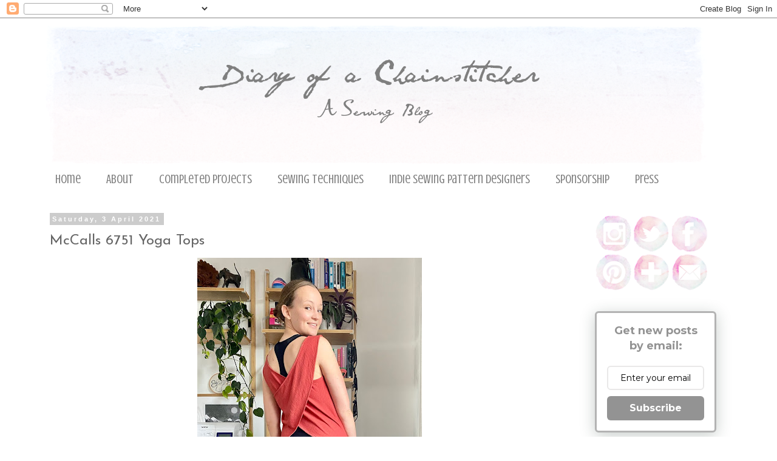

--- FILE ---
content_type: text/html; charset=UTF-8
request_url: https://chainstitcher.blogspot.com/2021/04/mccalls-6751-yoga-tops.html
body_size: 21316
content:
<!DOCTYPE html>
<html class='v2' dir='ltr' xmlns='http://www.w3.org/1999/xhtml' xmlns:b='http://www.google.com/2005/gml/b' xmlns:data='http://www.google.com/2005/gml/data' xmlns:expr='http://www.google.com/2005/gml/expr'>
<head>
<link href='https://www.blogger.com/static/v1/widgets/335934321-css_bundle_v2.css' rel='stylesheet' type='text/css'/>
<meta content='width=1100' name='viewport'/>
<meta content='text/html; charset=UTF-8' http-equiv='Content-Type'/>
<meta content='blogger' name='generator'/>
<link href='https://chainstitcher.blogspot.com/favicon.ico' rel='icon' type='image/x-icon'/>
<link href='http://chainstitcher.blogspot.com/2021/04/mccalls-6751-yoga-tops.html' rel='canonical'/>
<link rel="alternate" type="application/atom+xml" title="Diary of a Chain Stitcher  - Atom" href="https://chainstitcher.blogspot.com/feeds/posts/default" />
<link rel="alternate" type="application/rss+xml" title="Diary of a Chain Stitcher  - RSS" href="https://chainstitcher.blogspot.com/feeds/posts/default?alt=rss" />
<link rel="service.post" type="application/atom+xml" title="Diary of a Chain Stitcher  - Atom" href="https://www.blogger.com/feeds/8566831796183567008/posts/default" />

<link rel="alternate" type="application/atom+xml" title="Diary of a Chain Stitcher  - Atom" href="https://chainstitcher.blogspot.com/feeds/585281543495341360/comments/default" />
<!--Can't find substitution for tag [blog.ieCssRetrofitLinks]-->
<link href='https://blogger.googleusercontent.com/img/b/R29vZ2xl/AVvXsEjUzQu5qbL7sZBD29iW3go8Jsd_jjRHvO-WOj6ul27Uh8U4BNnzEsqdDAQ4QcZoWaKBJZuXuAkmtJkyBvp9RcO0kUjHCHDLBKX3rfe7XVB9yJx2ycMNUjxc48lp50XPQ7B2rUWLz0zGvUE/w370-h640/McCalls+Yoga+Tops+Main.JPG' rel='image_src'/>
<meta content='http://chainstitcher.blogspot.com/2021/04/mccalls-6751-yoga-tops.html' property='og:url'/>
<meta content='McCalls 6751 Yoga Tops' property='og:title'/>
<meta content='These two garments are a result of the rummaging through my fabric and pattern stash I did back in January. I&#39;ve had this pattern for absolu...' property='og:description'/>
<meta content='https://blogger.googleusercontent.com/img/b/R29vZ2xl/AVvXsEjUzQu5qbL7sZBD29iW3go8Jsd_jjRHvO-WOj6ul27Uh8U4BNnzEsqdDAQ4QcZoWaKBJZuXuAkmtJkyBvp9RcO0kUjHCHDLBKX3rfe7XVB9yJx2ycMNUjxc48lp50XPQ7B2rUWLz0zGvUE/w1200-h630-p-k-no-nu/McCalls+Yoga+Tops+Main.JPG' property='og:image'/>
<title>Diary of a Chain Stitcher : McCalls 6751 Yoga Tops</title>
<style type='text/css'>@font-face{font-family:'Crushed';font-style:normal;font-weight:400;font-display:swap;src:url(//fonts.gstatic.com/s/crushed/v32/U9Mc6dym6WXImTlFf1AVuaixPzHIug.woff2)format('woff2');unicode-range:U+0100-02BA,U+02BD-02C5,U+02C7-02CC,U+02CE-02D7,U+02DD-02FF,U+0304,U+0308,U+0329,U+1D00-1DBF,U+1E00-1E9F,U+1EF2-1EFF,U+2020,U+20A0-20AB,U+20AD-20C0,U+2113,U+2C60-2C7F,U+A720-A7FF;}@font-face{font-family:'Crushed';font-style:normal;font-weight:400;font-display:swap;src:url(//fonts.gstatic.com/s/crushed/v32/U9Mc6dym6WXImTlFf14VuaixPzE.woff2)format('woff2');unicode-range:U+0000-00FF,U+0131,U+0152-0153,U+02BB-02BC,U+02C6,U+02DA,U+02DC,U+0304,U+0308,U+0329,U+2000-206F,U+20AC,U+2122,U+2191,U+2193,U+2212,U+2215,U+FEFF,U+FFFD;}@font-face{font-family:'Homemade Apple';font-style:normal;font-weight:400;font-display:swap;src:url(//fonts.gstatic.com/s/homemadeapple/v24/Qw3EZQFXECDrI2q789EKQZJob0x6XHgOiJM6.woff2)format('woff2');unicode-range:U+0000-00FF,U+0131,U+0152-0153,U+02BB-02BC,U+02C6,U+02DA,U+02DC,U+0304,U+0308,U+0329,U+2000-206F,U+20AC,U+2122,U+2191,U+2193,U+2212,U+2215,U+FEFF,U+FFFD;}@font-face{font-family:'Josefin Sans';font-style:normal;font-weight:400;font-display:swap;src:url(//fonts.gstatic.com/s/josefinsans/v34/Qw3PZQNVED7rKGKxtqIqX5E-AVSJrOCfjY46_DjQbMlhLybpUVzEEaq2.woff2)format('woff2');unicode-range:U+0102-0103,U+0110-0111,U+0128-0129,U+0168-0169,U+01A0-01A1,U+01AF-01B0,U+0300-0301,U+0303-0304,U+0308-0309,U+0323,U+0329,U+1EA0-1EF9,U+20AB;}@font-face{font-family:'Josefin Sans';font-style:normal;font-weight:400;font-display:swap;src:url(//fonts.gstatic.com/s/josefinsans/v34/Qw3PZQNVED7rKGKxtqIqX5E-AVSJrOCfjY46_DjQbMhhLybpUVzEEaq2.woff2)format('woff2');unicode-range:U+0100-02BA,U+02BD-02C5,U+02C7-02CC,U+02CE-02D7,U+02DD-02FF,U+0304,U+0308,U+0329,U+1D00-1DBF,U+1E00-1E9F,U+1EF2-1EFF,U+2020,U+20A0-20AB,U+20AD-20C0,U+2113,U+2C60-2C7F,U+A720-A7FF;}@font-face{font-family:'Josefin Sans';font-style:normal;font-weight:400;font-display:swap;src:url(//fonts.gstatic.com/s/josefinsans/v34/Qw3PZQNVED7rKGKxtqIqX5E-AVSJrOCfjY46_DjQbMZhLybpUVzEEQ.woff2)format('woff2');unicode-range:U+0000-00FF,U+0131,U+0152-0153,U+02BB-02BC,U+02C6,U+02DA,U+02DC,U+0304,U+0308,U+0329,U+2000-206F,U+20AC,U+2122,U+2191,U+2193,U+2212,U+2215,U+FEFF,U+FFFD;}@font-face{font-family:'Molengo';font-style:normal;font-weight:400;font-display:swap;src:url(//fonts.gstatic.com/s/molengo/v17/I_uuMpWeuBzZNBtQXb1akwKso5f4bA.woff2)format('woff2');unicode-range:U+0100-02BA,U+02BD-02C5,U+02C7-02CC,U+02CE-02D7,U+02DD-02FF,U+0304,U+0308,U+0329,U+1D00-1DBF,U+1E00-1E9F,U+1EF2-1EFF,U+2020,U+20A0-20AB,U+20AD-20C0,U+2113,U+2C60-2C7F,U+A720-A7FF;}@font-face{font-family:'Molengo';font-style:normal;font-weight:400;font-display:swap;src:url(//fonts.gstatic.com/s/molengo/v17/I_uuMpWeuBzZNBtQXbNakwKso5c.woff2)format('woff2');unicode-range:U+0000-00FF,U+0131,U+0152-0153,U+02BB-02BC,U+02C6,U+02DA,U+02DC,U+0304,U+0308,U+0329,U+2000-206F,U+20AC,U+2122,U+2191,U+2193,U+2212,U+2215,U+FEFF,U+FFFD;}</style>
<style id='page-skin-1' type='text/css'><!--
/*
-----------------------------------------------
Blogger Template Style
Name:     Simple
Designer: Blogger
URL:      www.blogger.com
----------------------------------------------- */
/* Content
----------------------------------------------- */
body {
font: normal normal 12px 'Trebuchet MS', Trebuchet, Verdana, sans-serif;
color: #666666;
background: #ffffff none repeat scroll top left;
padding: 0 0 0 0;
}
html body .region-inner {
min-width: 0;
max-width: 100%;
width: auto;
}
h2 {
font-size: 22px;
}
a:link {
text-decoration:none;
color: #7358c3;
}
a:visited {
text-decoration:none;
color: #7358c3;
}
a:hover {
text-decoration:underline;
color: #7358c3;
}
.body-fauxcolumn-outer .fauxcolumn-inner {
background: transparent none repeat scroll top left;
_background-image: none;
}
.body-fauxcolumn-outer .cap-top {
position: absolute;
z-index: 1;
height: 400px;
width: 100%;
}
.body-fauxcolumn-outer .cap-top .cap-left {
width: 100%;
background: transparent none repeat-x scroll top left;
_background-image: none;
}
.content-outer {
-moz-box-shadow: 0 0 0 rgba(0, 0, 0, .15);
-webkit-box-shadow: 0 0 0 rgba(0, 0, 0, .15);
-goog-ms-box-shadow: 0 0 0 #333333;
box-shadow: 0 0 0 rgba(0, 0, 0, .15);
margin-bottom: 1px;
}
.content-inner {
padding: 10px 40px;
}
.content-inner {
background-color: #ffffff;
}
/* Header
----------------------------------------------- */
.header-outer {
background: transparent none repeat-x scroll 0 -400px;
_background-image: none;
}
.Header h1 {
font: normal bold 40px Homemade Apple;
color: #000000;
text-shadow: 0 0 0 rgba(0, 0, 0, .2);
}
.Header h1 a {
color: #000000;
}
.Header .description {
font-size: 18px;
color: #000000;
}
.header-inner .Header .titlewrapper {
padding: 22px 0;
}
.header-inner .Header .descriptionwrapper {
padding: 0 0;
}
/* Tabs
----------------------------------------------- */
.tabs-inner .section:first-child {
border-top: 0 solid transparent;
}
.tabs-inner .section:first-child ul {
margin-top: -1px;
border-top: 1px solid transparent;
border-left: 1px solid transparent;
border-right: 1px solid transparent;
}
.tabs-inner .widget ul {
background: transparent none repeat-x scroll 0 -800px;
_background-image: none;
border-bottom: 1px solid transparent;
margin-top: 0;
margin-left: -30px;
margin-right: -30px;
}
.tabs-inner .widget li a {
display: inline-block;
padding: .6em 1em;
font: normal normal 20px Crushed;
color: #7f7f7f;
border-left: 1px solid #ffffff;
border-right: 1px solid transparent;
}
.tabs-inner .widget li:first-child a {
border-left: none;
}
.tabs-inner .widget li.selected a, .tabs-inner .widget li a:hover {
color: #7358c3;
background-color: transparent;
text-decoration: none;
}
/* Columns
----------------------------------------------- */
.main-outer {
border-top: 0 solid transparent;
}
.fauxcolumn-left-outer .fauxcolumn-inner {
border-right: 1px solid transparent;
}
.fauxcolumn-right-outer .fauxcolumn-inner {
border-left: 1px solid transparent;
}
/* Headings
----------------------------------------------- */
div.widget > h2,
div.widget h2.title {
margin: 0 0 1em 0;
font: normal normal 12px Molengo;
color: #666666;
}
/* Widgets
----------------------------------------------- */
.widget .zippy {
color: #8e7cc3;
text-shadow: 2px 2px 1px rgba(0, 0, 0, .1);
}
.widget .popular-posts ul {
list-style: none;
}
/* Posts
----------------------------------------------- */
h2.date-header {
font: normal bold 11px Arial, Tahoma, Helvetica, FreeSans, sans-serif;
}
.date-header span {
background-color: #cccccc;
color: #ffffff;
padding: 0.4em;
letter-spacing: 3px;
margin: inherit;
}
.main-inner {
padding-top: 35px;
padding-bottom: 65px;
}
.main-inner .column-center-inner {
padding: 0 0;
}
.main-inner .column-center-inner .section {
margin: 0 1em;
}
.post {
margin: 0 0 45px 0;
}
h3.post-title, .comments h4 {
font: normal normal 24px Josefin Sans;
margin: .75em 0 0;
}
.post-body {
font-size: 110%;
line-height: 1.4;
position: relative;
}
.post-body img, .post-body .tr-caption-container, .Profile img, .Image img,
.BlogList .item-thumbnail img {
padding: 2px;
background: transparent;
border: 1px solid transparent;
-moz-box-shadow: 1px 1px 5px rgba(0, 0, 0, .1);
-webkit-box-shadow: 1px 1px 5px rgba(0, 0, 0, .1);
box-shadow: 1px 1px 5px rgba(0, 0, 0, .1);
}
.post-body img, .post-body .tr-caption-container {
padding: 5px;
}
.post-body .tr-caption-container {
color: #666666;
}
.post-body .tr-caption-container img {
padding: 0;
background: transparent;
border: none;
-moz-box-shadow: 0 0 0 rgba(0, 0, 0, .1);
-webkit-box-shadow: 0 0 0 rgba(0, 0, 0, .1);
box-shadow: 0 0 0 rgba(0, 0, 0, .1);
}
.post-header {
margin: 0 0 1.5em;
line-height: 1.6;
font-size: 90%;
}
.post-footer {
margin: 20px -2px 0;
padding: 5px 10px;
color: #666666;
background-color: #eeeeee;
border-bottom: 1px solid #eeeeee;
line-height: 1.6;
font-size: 90%;
}
#comments .comment-author {
padding-top: 1.5em;
border-top: 1px solid transparent;
background-position: 0 1.5em;
}
#comments .comment-author:first-child {
padding-top: 0;
border-top: none;
}
.avatar-image-container {
margin: .2em 0 0;
}
#comments .avatar-image-container img {
border: 1px solid transparent;
}
/* Comments
----------------------------------------------- */
.comments .comments-content .icon.blog-author {
background-repeat: no-repeat;
background-image: url([data-uri]);
}
.comments .comments-content .loadmore a {
border-top: 1px solid #8e7cc3;
border-bottom: 1px solid #8e7cc3;
}
.comments .comment-thread.inline-thread {
background-color: #eeeeee;
}
.comments .continue {
border-top: 2px solid #8e7cc3;
}
/* Accents
---------------------------------------------- */
.section-columns td.columns-cell {
border-left: 1px solid transparent;
}
.blog-pager {
background: transparent url(//www.blogblog.com/1kt/simple/paging_dot.png) repeat-x scroll top center;
}
.blog-pager-older-link, .home-link,
.blog-pager-newer-link {
background-color: #ffffff;
padding: 5px;
}
.footer-outer {
border-top: 1px dashed #bbbbbb;
}
/* Mobile
----------------------------------------------- */
body.mobile  {
background-size: auto;
}
.mobile .body-fauxcolumn-outer {
background: transparent none repeat scroll top left;
}
.mobile .body-fauxcolumn-outer .cap-top {
background-size: 100% auto;
}
.mobile .content-outer {
-webkit-box-shadow: 0 0 3px rgba(0, 0, 0, .15);
box-shadow: 0 0 3px rgba(0, 0, 0, .15);
}
.mobile .tabs-inner .widget ul {
margin-left: 0;
margin-right: 0;
}
.mobile .post {
margin: 0;
}
.mobile .main-inner .column-center-inner .section {
margin: 0;
}
.mobile .date-header span {
padding: 0.1em 10px;
margin: 0 -10px;
}
.mobile h3.post-title {
margin: 0;
}
.mobile .blog-pager {
background: transparent none no-repeat scroll top center;
}
.mobile .footer-outer {
border-top: none;
}
.mobile .main-inner, .mobile .footer-inner {
background-color: #ffffff;
}
.mobile-index-contents {
color: #666666;
}
.mobile-link-button {
background-color: #7358c3;
}
.mobile-link-button a:link, .mobile-link-button a:visited {
color: #ffffff;
}
.mobile .tabs-inner .section:first-child {
border-top: none;
}
.mobile .tabs-inner .PageList .widget-content {
background-color: transparent;
color: #7358c3;
border-top: 1px solid transparent;
border-bottom: 1px solid transparent;
}
.mobile .tabs-inner .PageList .widget-content .pagelist-arrow {
border-left: 1px solid transparent;
}
.post-body img, .post-body .tr-caption-container, .Profile img, .Image img,
.BlogList .item-thumbnail img {
padding: 0 !important;
border: none !important;
background: none !important;
-moz-box-shadow: 0px 0px 0px transparent !important;
-webkit-box-shadow: 0px 0px 0px transparent !important;
box-shadow: 0px 0px 0px transparent !important;
}
--></style>
<style id='template-skin-1' type='text/css'><!--
body {
min-width: 1220px;
}
.content-outer, .content-fauxcolumn-outer, .region-inner {
min-width: 1220px;
max-width: 1220px;
_width: 1220px;
}
.main-inner .columns {
padding-left: 0px;
padding-right: 260px;
}
.main-inner .fauxcolumn-center-outer {
left: 0px;
right: 260px;
/* IE6 does not respect left and right together */
_width: expression(this.parentNode.offsetWidth -
parseInt("0px") -
parseInt("260px") + 'px');
}
.main-inner .fauxcolumn-left-outer {
width: 0px;
}
.main-inner .fauxcolumn-right-outer {
width: 260px;
}
.main-inner .column-left-outer {
width: 0px;
right: 100%;
margin-left: -0px;
}
.main-inner .column-right-outer {
width: 260px;
margin-right: -260px;
}
#layout {
min-width: 0;
}
#layout .content-outer {
min-width: 0;
width: 800px;
}
#layout .region-inner {
min-width: 0;
width: auto;
}
--></style>
<script type='text/javascript'>
        (function(i,s,o,g,r,a,m){i['GoogleAnalyticsObject']=r;i[r]=i[r]||function(){
        (i[r].q=i[r].q||[]).push(arguments)},i[r].l=1*new Date();a=s.createElement(o),
        m=s.getElementsByTagName(o)[0];a.async=1;a.src=g;m.parentNode.insertBefore(a,m)
        })(window,document,'script','https://www.google-analytics.com/analytics.js','ga');
        ga('create', 'UA-46923945-1', 'auto', 'blogger');
        ga('blogger.send', 'pageview');
      </script>
<link href='https://www.blogger.com/dyn-css/authorization.css?targetBlogID=8566831796183567008&amp;zx=bd24b756-df2f-413b-9f94-529f13fff06e' media='none' onload='if(media!=&#39;all&#39;)media=&#39;all&#39;' rel='stylesheet'/><noscript><link href='https://www.blogger.com/dyn-css/authorization.css?targetBlogID=8566831796183567008&amp;zx=bd24b756-df2f-413b-9f94-529f13fff06e' rel='stylesheet'/></noscript>
<meta name='google-adsense-platform-account' content='ca-host-pub-1556223355139109'/>
<meta name='google-adsense-platform-domain' content='blogspot.com'/>

</head>
<body class='loading variant-simplysimple'>
<div class='navbar section' id='navbar'><div class='widget Navbar' data-version='1' id='Navbar1'><script type="text/javascript">
    function setAttributeOnload(object, attribute, val) {
      if(window.addEventListener) {
        window.addEventListener('load',
          function(){ object[attribute] = val; }, false);
      } else {
        window.attachEvent('onload', function(){ object[attribute] = val; });
      }
    }
  </script>
<div id="navbar-iframe-container"></div>
<script type="text/javascript" src="https://apis.google.com/js/platform.js"></script>
<script type="text/javascript">
      gapi.load("gapi.iframes:gapi.iframes.style.bubble", function() {
        if (gapi.iframes && gapi.iframes.getContext) {
          gapi.iframes.getContext().openChild({
              url: 'https://www.blogger.com/navbar/8566831796183567008?po\x3d585281543495341360\x26origin\x3dhttps://chainstitcher.blogspot.com',
              where: document.getElementById("navbar-iframe-container"),
              id: "navbar-iframe"
          });
        }
      });
    </script><script type="text/javascript">
(function() {
var script = document.createElement('script');
script.type = 'text/javascript';
script.src = '//pagead2.googlesyndication.com/pagead/js/google_top_exp.js';
var head = document.getElementsByTagName('head')[0];
if (head) {
head.appendChild(script);
}})();
</script>
</div></div>
<div class='body-fauxcolumns'>
<div class='fauxcolumn-outer body-fauxcolumn-outer'>
<div class='cap-top'>
<div class='cap-left'></div>
<div class='cap-right'></div>
</div>
<div class='fauxborder-left'>
<div class='fauxborder-right'></div>
<div class='fauxcolumn-inner'>
</div>
</div>
<div class='cap-bottom'>
<div class='cap-left'></div>
<div class='cap-right'></div>
</div>
</div>
</div>
<div class='content'>
<div class='content-fauxcolumns'>
<div class='fauxcolumn-outer content-fauxcolumn-outer'>
<div class='cap-top'>
<div class='cap-left'></div>
<div class='cap-right'></div>
</div>
<div class='fauxborder-left'>
<div class='fauxborder-right'></div>
<div class='fauxcolumn-inner'>
</div>
</div>
<div class='cap-bottom'>
<div class='cap-left'></div>
<div class='cap-right'></div>
</div>
</div>
</div>
<div class='content-outer'>
<div class='content-cap-top cap-top'>
<div class='cap-left'></div>
<div class='cap-right'></div>
</div>
<div class='fauxborder-left content-fauxborder-left'>
<div class='fauxborder-right content-fauxborder-right'></div>
<div class='content-inner'>
<header>
<div class='header-outer'>
<div class='header-cap-top cap-top'>
<div class='cap-left'></div>
<div class='cap-right'></div>
</div>
<div class='fauxborder-left header-fauxborder-left'>
<div class='fauxborder-right header-fauxborder-right'></div>
<div class='region-inner header-inner'>
<div class='header section' id='header'><div class='widget Header' data-version='1' id='Header1'>
<div id='header-inner'>
<a href='https://chainstitcher.blogspot.com/' style='display: block'>
<img alt='Diary of a Chain Stitcher ' height='232px; ' id='Header1_headerimg' src='https://blogger.googleusercontent.com/img/b/R29vZ2xl/AVvXsEjCdoU82GOjc0T-7pInXeiCzvXvhW65JrACPVFkpE-aK1wDWpd_6XMyD7yzRw8dORlLjCmzCHdFQyzZZev6dn2qNoCXobTPo6c7JYykiU08CNUMW_UoekNhhIeMPpZHHWuUk_fv6w_v_9k/s1600/BLOG+BANNER+3.png' style='display: block' width='1100px; '/>
</a>
</div>
</div></div>
</div>
</div>
<div class='header-cap-bottom cap-bottom'>
<div class='cap-left'></div>
<div class='cap-right'></div>
</div>
</div>
</header>
<div class='tabs-outer'>
<div class='tabs-cap-top cap-top'>
<div class='cap-left'></div>
<div class='cap-right'></div>
</div>
<div class='fauxborder-left tabs-fauxborder-left'>
<div class='fauxborder-right tabs-fauxborder-right'></div>
<div class='region-inner tabs-inner'>
<div class='tabs section' id='crosscol'><div class='widget PageList' data-version='1' id='PageList1'>
<h2>Pages</h2>
<div class='widget-content'>
<ul>
<li>
<a href='https://chainstitcher.blogspot.com/'>Home</a>
</li>
<li>
<a href='https://chainstitcher.blogspot.com/p/about-blog.html'>About</a>
</li>
<li>
<a href='https://chainstitcher.blogspot.com/p/make-page-full-width-on-georgia-lou.html'>Completed Projects</a>
</li>
<li>
<a href='https://chainstitcher.blogspot.com/p/technique-checklist.html'>Sewing Techniques</a>
</li>
<li>
<a href='https://chainstitcher.blogspot.com/p/indie-pattern-designers.html'>Indie Sewing Pattern Designers</a>
</li>
<li>
<a href='https://chainstitcher.blogspot.com/p/sponsor.html'>Sponsorship</a>
</li>
<li>
<a href='https://chainstitcher.blogspot.com/p/press.html'>Press</a>
</li>
</ul>
<div class='clear'></div>
</div>
</div></div>
<div class='tabs no-items section' id='crosscol-overflow'></div>
</div>
</div>
<div class='tabs-cap-bottom cap-bottom'>
<div class='cap-left'></div>
<div class='cap-right'></div>
</div>
</div>
<div class='main-outer'>
<div class='main-cap-top cap-top'>
<div class='cap-left'></div>
<div class='cap-right'></div>
</div>
<div class='fauxborder-left main-fauxborder-left'>
<div class='fauxborder-right main-fauxborder-right'></div>
<div class='region-inner main-inner'>
<div class='columns fauxcolumns'>
<div class='fauxcolumn-outer fauxcolumn-center-outer'>
<div class='cap-top'>
<div class='cap-left'></div>
<div class='cap-right'></div>
</div>
<div class='fauxborder-left'>
<div class='fauxborder-right'></div>
<div class='fauxcolumn-inner'>
</div>
</div>
<div class='cap-bottom'>
<div class='cap-left'></div>
<div class='cap-right'></div>
</div>
</div>
<div class='fauxcolumn-outer fauxcolumn-left-outer'>
<div class='cap-top'>
<div class='cap-left'></div>
<div class='cap-right'></div>
</div>
<div class='fauxborder-left'>
<div class='fauxborder-right'></div>
<div class='fauxcolumn-inner'>
</div>
</div>
<div class='cap-bottom'>
<div class='cap-left'></div>
<div class='cap-right'></div>
</div>
</div>
<div class='fauxcolumn-outer fauxcolumn-right-outer'>
<div class='cap-top'>
<div class='cap-left'></div>
<div class='cap-right'></div>
</div>
<div class='fauxborder-left'>
<div class='fauxborder-right'></div>
<div class='fauxcolumn-inner'>
</div>
</div>
<div class='cap-bottom'>
<div class='cap-left'></div>
<div class='cap-right'></div>
</div>
</div>
<!-- corrects IE6 width calculation -->
<div class='columns-inner'>
<div class='column-center-outer'>
<div class='column-center-inner'>
<div class='main section' id='main'><div class='widget Blog' data-version='1' id='Blog1'>
<div class='blog-posts hfeed'>

          <div class="date-outer">
        
<h2 class='date-header'><span>Saturday, 3 April 2021</span></h2>

          <div class="date-posts">
        
<div class='post-outer'>
<div class='post hentry' itemprop='blogPost' itemscope='itemscope' itemtype='http://schema.org/BlogPosting'>
<meta content='https://blogger.googleusercontent.com/img/b/R29vZ2xl/AVvXsEjUzQu5qbL7sZBD29iW3go8Jsd_jjRHvO-WOj6ul27Uh8U4BNnzEsqdDAQ4QcZoWaKBJZuXuAkmtJkyBvp9RcO0kUjHCHDLBKX3rfe7XVB9yJx2ycMNUjxc48lp50XPQ7B2rUWLz0zGvUE/w370-h640/McCalls+Yoga+Tops+Main.JPG' itemprop='image_url'/>
<meta content='8566831796183567008' itemprop='blogId'/>
<meta content='585281543495341360' itemprop='postId'/>
<a name='585281543495341360'></a>
<h3 class='post-title entry-title' itemprop='name'>
McCalls 6751 Yoga Tops
</h3>
<div class='post-header'>
<div class='post-header-line-1'></div>
</div>
<div class='post-body entry-content' id='post-body-585281543495341360' itemprop='description articleBody'>
<div class="separator" style="clear: both; text-align: center;"><a href="https://blogger.googleusercontent.com/img/b/R29vZ2xl/AVvXsEjUzQu5qbL7sZBD29iW3go8Jsd_jjRHvO-WOj6ul27Uh8U4BNnzEsqdDAQ4QcZoWaKBJZuXuAkmtJkyBvp9RcO0kUjHCHDLBKX3rfe7XVB9yJx2ycMNUjxc48lp50XPQ7B2rUWLz0zGvUE/s2048/McCalls+Yoga+Tops+Main.JPG" style="margin-left: 1em; margin-right: 1em;"><img alt="Diary of a Chain Stitcher: McCalls 6751 Yoga Tops in Cotton Jersey from The Fabric Store" border="0" data-original-height="2048" data-original-width="1185" height="640" src="https://blogger.googleusercontent.com/img/b/R29vZ2xl/AVvXsEjUzQu5qbL7sZBD29iW3go8Jsd_jjRHvO-WOj6ul27Uh8U4BNnzEsqdDAQ4QcZoWaKBJZuXuAkmtJkyBvp9RcO0kUjHCHDLBKX3rfe7XVB9yJx2ycMNUjxc48lp50XPQ7B2rUWLz0zGvUE/w370-h640/McCalls+Yoga+Tops+Main.JPG" width="370" /></a></div><p>These two garments are a result of the rummaging through my fabric and pattern stash I did back in January. I've had this pattern for absolutely ages as I really love an interesting back design and this has four of them! It is <a href="https://sewing.patternreview.com/Patterns/59605">McCalls 6751</a> and I think I bought it at one of the sewing shows years ago. However, since then I haven't been all that inspired to make it, I think because I hardly ever wear tank style tops; a lesson in making sewing plans that actually fit your lifestyle and needs! Fortunately inspiration struck when I was pairing up stash fabrics with patterns. I had a number of small lengths of jersey and needed to refresh my selection of yoga clothes... this top is perfect for that!</p><span><a name="more"></a></span><p><br /></p><div class="separator" style="clear: both; text-align: center;"><a href="https://blogger.googleusercontent.com/img/b/R29vZ2xl/AVvXsEhYUSrJb5xhm7jyDQGCvtjjY4l18_4QmOyIH7Ok63E9DG4B8OH-4A9H2tq8SN-JKyWi6FKpKFx2IbMW-mPSEWo8vdlT68goDg2op8uwdKZmR-097NIyBHrlH5ms9w0kyH0uVQ_9_7OvSpQ/s1633/McCalls-6751.jpeg" style="margin-left: 1em; margin-right: 1em;"><img alt="Diary of a Chain Stitcher: McCalls 6751" border="0" data-original-height="1633" data-original-width="1104" height="640" src="https://blogger.googleusercontent.com/img/b/R29vZ2xl/AVvXsEhYUSrJb5xhm7jyDQGCvtjjY4l18_4QmOyIH7Ok63E9DG4B8OH-4A9H2tq8SN-JKyWi6FKpKFx2IbMW-mPSEWo8vdlT68goDg2op8uwdKZmR-097NIyBHrlH5ms9w0kyH0uVQ_9_7OvSpQ/w432-h640/McCalls-6751.jpeg" width="432" /></a></div><br /><p>I made view A with the cross over back and view B with the twisted back. I was originally thinking about making these tops is a woven viscose but the fabric suggestions on the pattern envelope indicate that the designs are suitable for knits too. When patterns say this it does confuse me slightly as knits and wovens behave and fit quite differently. Now I've made these tops I would say that view B is definitely more suited to knits but making any view in either fabric type could work, with a bit of thought beforehand. I'd definitely recommend sizing down if you choose to use a knit fabric. Perhaps the pattern could and should provide more info about fabric choice and how you might need to adapt the pattern to suit.</p><div class="separator" style="clear: both; text-align: center;"><a href="https://blogger.googleusercontent.com/img/b/R29vZ2xl/AVvXsEhItnzNItpBcStz9H5UTgwOCUSRcOqDHikaHu9S4xut6YZl2hxWlZyqNdn3BPTjX-tmKPVsYdO1T1WgJRSyAW4uegN4pygRjuF-aJwahXh4fk3oRIppgPl5s4iipzhNv-KAnqt5LqUfrfw/s2048/McCalls+Yoga+Tops+Front+View+1.JPG" style="margin-left: 1em; margin-right: 1em;"><img alt="Diary of a Chain Stitcher: McCalls 6751 Yoga Tops in Cotton Jersey from The Fabric Store" border="0" data-original-height="2048" data-original-width="1324" height="640" src="https://blogger.googleusercontent.com/img/b/R29vZ2xl/AVvXsEhItnzNItpBcStz9H5UTgwOCUSRcOqDHikaHu9S4xut6YZl2hxWlZyqNdn3BPTjX-tmKPVsYdO1T1WgJRSyAW4uegN4pygRjuF-aJwahXh4fk3oRIppgPl5s4iipzhNv-KAnqt5LqUfrfw/w414-h640/McCalls+Yoga+Tops+Front+View+1.JPG" width="414" /></a></div><p>Generally the Big 4 pattern companies tend to include a lot of ease but most of the time I've had good results with McCalls patterns if I go down one size from my measurements to the 10 (as I have here, using the size S with covers 8-10) I think if I made these in future I would go down another size to the XS (4-6) even in a woven fabric as they are both quite wide on the shoulder and neckline. Looking at the images on the pattern envelope view B (which is the version with the twisted back) looks to be quite close fitting to the model's body but in reality the fit is very relaxed.&nbsp;</p><div class="separator" style="clear: both; text-align: center;"><a href="https://blogger.googleusercontent.com/img/b/R29vZ2xl/AVvXsEiYmjwIHakyPfM-wh0NkStU4iYbFMMGN7J2JMYNSD0md7WColT6rOoUArt8tN7X7qVk9nCwSBvip2Fvm42-eF9ewZByQEYBjNRemvTVCBrliq5D3A2CmRyRNd5Qm50tP89sk0xD2C2Nbug/s2048/McCalls+Yoga+Tops+Side+View+2.JPG" style="margin-left: 1em; margin-right: 1em;"><img alt="Diary of a Chain Stitcher: McCalls 6751 Yoga Tops in Cotton Jersey from The Fabric Store" border="0" data-original-height="2048" data-original-width="1238" height="640" src="https://blogger.googleusercontent.com/img/b/R29vZ2xl/AVvXsEiYmjwIHakyPfM-wh0NkStU4iYbFMMGN7J2JMYNSD0md7WColT6rOoUArt8tN7X7qVk9nCwSBvip2Fvm42-eF9ewZByQEYBjNRemvTVCBrliq5D3A2CmRyRNd5Qm50tP89sk0xD2C2Nbug/w386-h640/McCalls+Yoga+Tops+Side+View+2.JPG" width="386" /></a></div><p>Having said all that, the relaxed fit makes them great for the yoga I wanted them for. Layered over a sports bra I don't mind the bagginess but for an everyday top to wear with jeans I'd like a much neater fit. The necklines are wide (you can see the front neckline sagging in the photos) but actually the tops slide about on the shoulders less than I imagined when I move. The twist back version is more practical and the cross back better suited to a more stationary yoga session but I think if I put a couple of hand stitches/swing catches in the wrap it might make it a bit more downward dog appropriate!</p><div class="separator" style="clear: both; text-align: center;"><a href="https://blogger.googleusercontent.com/img/b/R29vZ2xl/AVvXsEjQdQneu2IdB6usBvaSesrXLECFZFOe1XT2VXwFSjWufa6FwFyBLBoFPG9lQlfdLEpbqhKMtqshjBsYLFd1U5g7_kMrDtoPIRDRhPKJUIN0XNriylkT8kNFcdF8ROBVzqdD9MkAf45PZjA/s2048/McCalls+Yoga+Tops+Back+View+1.JPG" style="margin-left: 1em; margin-right: 1em;"><img alt="Diary of a Chain Stitcher: McCalls 6751 Yoga Tops in Cotton Jersey from The Fabric Store" border="0" data-original-height="2048" data-original-width="1323" height="640" src="https://blogger.googleusercontent.com/img/b/R29vZ2xl/AVvXsEjQdQneu2IdB6usBvaSesrXLECFZFOe1XT2VXwFSjWufa6FwFyBLBoFPG9lQlfdLEpbqhKMtqshjBsYLFd1U5g7_kMrDtoPIRDRhPKJUIN0XNriylkT8kNFcdF8ROBVzqdD9MkAf45PZjA/w414-h640/McCalls+Yoga+Tops+Back+View+1.JPG" width="414" /></a></div><p>These are so quick and straight forward to make! There are two pattern pieces for each view plus a head of bias binding. You sew the shoulder seams, side seams and then use one big piece of binding to finish the raw edges. The version with the twisted back has an additional centre back seam and hem to sew but is still so quick. The most time consuming part is definitely the binding but if you're making a woven version and have bought binding rather than making your own that will save a big chunk of time.&nbsp;</p><div class="separator" style="clear: both; text-align: center;"><a href="https://blogger.googleusercontent.com/img/b/R29vZ2xl/AVvXsEjNgOtzMU_je8ck0j3Cg6RweTpk0Ysz83xqQkdgUG34tlOAKLfkE9yNr9nkJh7a8juwwUZQT7uFWFPFqd-mlLsKLuJxW5kn7jxEOfXCtk4Z5DfOqMs7hERovXsm2nY8LVleX4PLz7G_PEI/s2048/McCalls+Yoga+Tops+Flat+View+1.JPG" style="margin-left: 1em; margin-right: 1em;"><img alt="Diary of a Chain Stitcher: McCalls 6751 Yoga Tops in Cotton Jersey from The Fabric Store" border="0" data-original-height="2048" data-original-width="1536" height="640" src="https://blogger.googleusercontent.com/img/b/R29vZ2xl/AVvXsEjNgOtzMU_je8ck0j3Cg6RweTpk0Ysz83xqQkdgUG34tlOAKLfkE9yNr9nkJh7a8juwwUZQT7uFWFPFqd-mlLsKLuJxW5kn7jxEOfXCtk4Z5DfOqMs7hERovXsm2nY8LVleX4PLz7G_PEI/w480-h640/McCalls+Yoga+Tops+Flat+View+1.JPG" width="480" /></a></div><p>As I was working with a knit fabric, rather than using the bias tape as a facing following the method in the instructions (and how I would usually do on a woven garment) I attached the binding as I would a neckband and then turned it to the inside and topstitched. I also followed the direction of the greatest amount of stretch in my fabric and cut my pieces on the cross grain of the fabric rather than on the bias. I'm really pleased with the neat finish I achieved with this.</p><div class="separator" style="clear: both; text-align: center;"><a href="https://blogger.googleusercontent.com/img/b/R29vZ2xl/AVvXsEggjgUW6LG_7kp4w21HEEakzO7U4HK61EQMUM-jY-p2VzuMqv1VfhXMG7HvdsD3hDXCU4W1QlLNAsnP9V5jhR3wKuvQ6cG08sfzzx9hRnc_gfCvKXjCNu7vxchEnAer6soa9NG0dXHrKAQ/s2048/McCalls+Yoga+Tops+Flat+View+2.JPG" style="margin-left: 1em; margin-right: 1em;"><img alt="Diary of a Chain Stitcher: McCalls 6751 Yoga Tops in Cotton Jersey from The Fabric Store" border="0" data-original-height="2048" data-original-width="1465" height="640" src="https://blogger.googleusercontent.com/img/b/R29vZ2xl/AVvXsEggjgUW6LG_7kp4w21HEEakzO7U4HK61EQMUM-jY-p2VzuMqv1VfhXMG7HvdsD3hDXCU4W1QlLNAsnP9V5jhR3wKuvQ6cG08sfzzx9hRnc_gfCvKXjCNu7vxchEnAer6soa9NG0dXHrKAQ/w458-h640/McCalls+Yoga+Tops+Flat+View+2.JPG" width="458" /></a></div><p>The fabric is a cotton jersey from <a href="https://thefabricstoreonline.com/" target="_blank">The Fabric Store</a>. I love this rich terracotta colour and the marl texture. However, it doesn't have great elasticity or recovery and I had to be really careful about stretching it out along the edges when I was sewing and pressing. This is just the nature of this type of jersey rather than a poor quality fabric. It is one of those quite stiff jerseys if that makes sense? The body it has works well to show off the back details of this design rather than it all folding in itself but it still has enough of a drape to look nice at the front.</p><div class="separator" style="clear: both; text-align: center;"><a href="https://blogger.googleusercontent.com/img/b/R29vZ2xl/AVvXsEibvI4bUI0CCqlAhnfDvu1rlou3cLlGtAzvmcmyg-9rQXVA5l5CRmsVYN8GvzY_Dhyphenhyphen6kF3lsKnLH4pQ-wb3FBvTvmHBVuzUYrXb4PNnlwqPd8PTk_JfAETEZ6tZ13QUvU4G_CAvBeY1mao/s2048/McCalls+Yoga+Tops+Side+View+1.JPG" style="margin-left: 1em; margin-right: 1em;"><img alt="Diary of a Chain Stitcher: McCalls 6751 Yoga Tops in Cotton Jersey from The Fabric Store" border="0" data-original-height="2048" data-original-width="1285" height="640" src="https://blogger.googleusercontent.com/img/b/R29vZ2xl/AVvXsEibvI4bUI0CCqlAhnfDvu1rlou3cLlGtAzvmcmyg-9rQXVA5l5CRmsVYN8GvzY_Dhyphenhyphen6kF3lsKnLH4pQ-wb3FBvTvmHBVuzUYrXb4PNnlwqPd8PTk_JfAETEZ6tZ13QUvU4G_CAvBeY1mao/w402-h640/McCalls+Yoga+Tops+Side+View+1.JPG" width="402" /></a></div><p>I just about squeezed these two tops out of 1.5m of fabric and managed to piece together the many many metres of binding required from the scraps. Talk about really using up my stash fabrics! You might think you can get these tops out of hardly anything but actually the unusually shaped back pieces take up quite a bit of fabric.</p><p>All in all I'm not over the moon with these but they've filled a gap in my wardrobe and will certainly get a lot of wear for home yoga and possibly summer running too. This pattern was also part of my #makenine challenge for 2021 which I am making slow progress on. Making these was a refreshing change from the more complex garments I usually find myself drawn to. It's nice to mix things up with your sewing from time to time don't you think?</p>
<div style='clear: both;'></div>
</div>
<div class='post-footer'>
<div class='post-footer-line post-footer-line-1'><span class='post-author vcard'>
Posted by
<span class='fn' itemprop='author' itemscope='itemscope' itemtype='http://schema.org/Person'>
<meta content='https://www.blogger.com/profile/02009622644944619042' itemprop='url'/>
<a class='g-profile' href='https://www.blogger.com/profile/02009622644944619042' rel='author' title='author profile'>
<span itemprop='name'>Fiona Parker</span>
</a>
</span>
</span>
<span class='post-timestamp'>
at
<meta content='http://chainstitcher.blogspot.com/2021/04/mccalls-6751-yoga-tops.html' itemprop='url'/>
<a class='timestamp-link' href='https://chainstitcher.blogspot.com/2021/04/mccalls-6751-yoga-tops.html' rel='bookmark' title='permanent link'><abbr class='published' itemprop='datePublished' title='2021-04-03T17:08:00+01:00'>17:08</abbr></a>
</span>
<span class='post-comment-link'>
</span>
<span class='post-icons'>
<span class='item-control blog-admin pid-1563102422'>
<a href='https://www.blogger.com/post-edit.g?blogID=8566831796183567008&postID=585281543495341360&from=pencil' title='Edit Post'>
<img alt='' class='icon-action' height='18' src='https://resources.blogblog.com/img/icon18_edit_allbkg.gif' width='18'/>
</a>
</span>
</span>
<div class='post-share-buttons goog-inline-block'>
<a class='goog-inline-block share-button sb-email' href='https://www.blogger.com/share-post.g?blogID=8566831796183567008&postID=585281543495341360&target=email' target='_blank' title='Email This'><span class='share-button-link-text'>Email This</span></a><a class='goog-inline-block share-button sb-blog' href='https://www.blogger.com/share-post.g?blogID=8566831796183567008&postID=585281543495341360&target=blog' onclick='window.open(this.href, "_blank", "height=270,width=475"); return false;' target='_blank' title='BlogThis!'><span class='share-button-link-text'>BlogThis!</span></a><a class='goog-inline-block share-button sb-twitter' href='https://www.blogger.com/share-post.g?blogID=8566831796183567008&postID=585281543495341360&target=twitter' target='_blank' title='Share to X'><span class='share-button-link-text'>Share to X</span></a><a class='goog-inline-block share-button sb-facebook' href='https://www.blogger.com/share-post.g?blogID=8566831796183567008&postID=585281543495341360&target=facebook' onclick='window.open(this.href, "_blank", "height=430,width=640"); return false;' target='_blank' title='Share to Facebook'><span class='share-button-link-text'>Share to Facebook</span></a><a class='goog-inline-block share-button sb-pinterest' href='https://www.blogger.com/share-post.g?blogID=8566831796183567008&postID=585281543495341360&target=pinterest' target='_blank' title='Share to Pinterest'><span class='share-button-link-text'>Share to Pinterest</span></a>
</div>
</div>
<div class='post-footer-line post-footer-line-2'><span class='post-labels'>
Labels:
<a href='https://chainstitcher.blogspot.com/search/label/Activewear' rel='tag'>Activewear</a>,
<a href='https://chainstitcher.blogspot.com/search/label/finished' rel='tag'>finished</a>,
<a href='https://chainstitcher.blogspot.com/search/label/Knits' rel='tag'>Knits</a>,
<a href='https://chainstitcher.blogspot.com/search/label/McCalls' rel='tag'>McCalls</a>,
<a href='https://chainstitcher.blogspot.com/search/label/Top' rel='tag'>Top</a>
</span>
</div>
<div class='post-footer-line post-footer-line-3'><span class='post-location'>
</span>
</div>
</div>
</div>
<div class='comments' id='comments'>
<a name='comments'></a>
<h4>2 comments:</h4>
<div class='comments-content'>
<script async='async' src='' type='text/javascript'></script>
<script type='text/javascript'>
    (function() {
      var items = null;
      var msgs = null;
      var config = {};

// <![CDATA[
      var cursor = null;
      if (items && items.length > 0) {
        cursor = parseInt(items[items.length - 1].timestamp) + 1;
      }

      var bodyFromEntry = function(entry) {
        var text = (entry &&
                    ((entry.content && entry.content.$t) ||
                     (entry.summary && entry.summary.$t))) ||
            '';
        if (entry && entry.gd$extendedProperty) {
          for (var k in entry.gd$extendedProperty) {
            if (entry.gd$extendedProperty[k].name == 'blogger.contentRemoved') {
              return '<span class="deleted-comment">' + text + '</span>';
            }
          }
        }
        return text;
      }

      var parse = function(data) {
        cursor = null;
        var comments = [];
        if (data && data.feed && data.feed.entry) {
          for (var i = 0, entry; entry = data.feed.entry[i]; i++) {
            var comment = {};
            // comment ID, parsed out of the original id format
            var id = /blog-(\d+).post-(\d+)/.exec(entry.id.$t);
            comment.id = id ? id[2] : null;
            comment.body = bodyFromEntry(entry);
            comment.timestamp = Date.parse(entry.published.$t) + '';
            if (entry.author && entry.author.constructor === Array) {
              var auth = entry.author[0];
              if (auth) {
                comment.author = {
                  name: (auth.name ? auth.name.$t : undefined),
                  profileUrl: (auth.uri ? auth.uri.$t : undefined),
                  avatarUrl: (auth.gd$image ? auth.gd$image.src : undefined)
                };
              }
            }
            if (entry.link) {
              if (entry.link[2]) {
                comment.link = comment.permalink = entry.link[2].href;
              }
              if (entry.link[3]) {
                var pid = /.*comments\/default\/(\d+)\?.*/.exec(entry.link[3].href);
                if (pid && pid[1]) {
                  comment.parentId = pid[1];
                }
              }
            }
            comment.deleteclass = 'item-control blog-admin';
            if (entry.gd$extendedProperty) {
              for (var k in entry.gd$extendedProperty) {
                if (entry.gd$extendedProperty[k].name == 'blogger.itemClass') {
                  comment.deleteclass += ' ' + entry.gd$extendedProperty[k].value;
                } else if (entry.gd$extendedProperty[k].name == 'blogger.displayTime') {
                  comment.displayTime = entry.gd$extendedProperty[k].value;
                }
              }
            }
            comments.push(comment);
          }
        }
        return comments;
      };

      var paginator = function(callback) {
        if (hasMore()) {
          var url = config.feed + '?alt=json&v=2&orderby=published&reverse=false&max-results=50';
          if (cursor) {
            url += '&published-min=' + new Date(cursor).toISOString();
          }
          window.bloggercomments = function(data) {
            var parsed = parse(data);
            cursor = parsed.length < 50 ? null
                : parseInt(parsed[parsed.length - 1].timestamp) + 1
            callback(parsed);
            window.bloggercomments = null;
          }
          url += '&callback=bloggercomments';
          var script = document.createElement('script');
          script.type = 'text/javascript';
          script.src = url;
          document.getElementsByTagName('head')[0].appendChild(script);
        }
      };
      var hasMore = function() {
        return !!cursor;
      };
      var getMeta = function(key, comment) {
        if ('iswriter' == key) {
          var matches = !!comment.author
              && comment.author.name == config.authorName
              && comment.author.profileUrl == config.authorUrl;
          return matches ? 'true' : '';
        } else if ('deletelink' == key) {
          return config.baseUri + '/comment/delete/'
               + config.blogId + '/' + comment.id;
        } else if ('deleteclass' == key) {
          return comment.deleteclass;
        }
        return '';
      };

      var replybox = null;
      var replyUrlParts = null;
      var replyParent = undefined;

      var onReply = function(commentId, domId) {
        if (replybox == null) {
          // lazily cache replybox, and adjust to suit this style:
          replybox = document.getElementById('comment-editor');
          if (replybox != null) {
            replybox.height = '250px';
            replybox.style.display = 'block';
            replyUrlParts = replybox.src.split('#');
          }
        }
        if (replybox && (commentId !== replyParent)) {
          replybox.src = '';
          document.getElementById(domId).insertBefore(replybox, null);
          replybox.src = replyUrlParts[0]
              + (commentId ? '&parentID=' + commentId : '')
              + '#' + replyUrlParts[1];
          replyParent = commentId;
        }
      };

      var hash = (window.location.hash || '#').substring(1);
      var startThread, targetComment;
      if (/^comment-form_/.test(hash)) {
        startThread = hash.substring('comment-form_'.length);
      } else if (/^c[0-9]+$/.test(hash)) {
        targetComment = hash.substring(1);
      }

      // Configure commenting API:
      var configJso = {
        'maxDepth': config.maxThreadDepth
      };
      var provider = {
        'id': config.postId,
        'data': items,
        'loadNext': paginator,
        'hasMore': hasMore,
        'getMeta': getMeta,
        'onReply': onReply,
        'rendered': true,
        'initComment': targetComment,
        'initReplyThread': startThread,
        'config': configJso,
        'messages': msgs
      };

      var render = function() {
        if (window.goog && window.goog.comments) {
          var holder = document.getElementById('comment-holder');
          window.goog.comments.render(holder, provider);
        }
      };

      // render now, or queue to render when library loads:
      if (window.goog && window.goog.comments) {
        render();
      } else {
        window.goog = window.goog || {};
        window.goog.comments = window.goog.comments || {};
        window.goog.comments.loadQueue = window.goog.comments.loadQueue || [];
        window.goog.comments.loadQueue.push(render);
      }
    })();
// ]]>
  </script>
<div id='comment-holder'>
<div class="comment-thread toplevel-thread"><ol id="top-ra"><li class="comment" id="c1019496679754190536"><div class="avatar-image-container"><img src="//resources.blogblog.com/img/blank.gif" alt=""/></div><div class="comment-block"><div class="comment-header"><cite class="user"><a href="http://samanthasews.com" rel="nofollow">Samantha - samanthasews</a></cite><span class="icon user "></span><span class="datetime secondary-text"><a rel="nofollow" href="https://chainstitcher.blogspot.com/2021/04/mccalls-6751-yoga-tops.html?showComment=1617625913550#c1019496679754190536">5 April 2021 at 13:31</a></span></div><p class="comment-content">Your edge finish came out so nice and clean! These tops have such a long edge that that&#39;s really impressive... I feel like mine would end up wobbly. Both tops are super cute and a great color.</p><span class="comment-actions secondary-text"><a class="comment-reply" target="_self" data-comment-id="1019496679754190536">Reply</a><span class="item-control blog-admin blog-admin pid-1930769104"><a target="_self" href="https://www.blogger.com/comment/delete/8566831796183567008/1019496679754190536">Delete</a></span></span></div><div class="comment-replies"><div id="c1019496679754190536-rt" class="comment-thread inline-thread"><span class="thread-toggle thread-expanded"><span class="thread-arrow"></span><span class="thread-count"><a target="_self">Replies</a></span></span><ol id="c1019496679754190536-ra" class="thread-chrome thread-expanded"><div><li class="comment" id="c1988069406456824887"><div class="avatar-image-container"><img src="//www.blogger.com/img/blogger_logo_round_35.png" alt=""/></div><div class="comment-block"><div class="comment-header"><cite class="user"><a href="https://www.blogger.com/profile/02009622644944619042" rel="nofollow">Fiona Parker</a></cite><span class="icon user blog-author"></span><span class="datetime secondary-text"><a rel="nofollow" href="https://chainstitcher.blogspot.com/2021/04/mccalls-6751-yoga-tops.html?showComment=1617698037799#c1988069406456824887">6 April 2021 at 09:33</a></span></div><p class="comment-content">Thanks Samantha, I was particularly pleased with how those long edges came out!</p><span class="comment-actions secondary-text"><span class="item-control blog-admin blog-admin pid-1563102422"><a target="_self" href="https://www.blogger.com/comment/delete/8566831796183567008/1988069406456824887">Delete</a></span></span></div><div class="comment-replies"><div id="c1988069406456824887-rt" class="comment-thread inline-thread hidden"><span class="thread-toggle thread-expanded"><span class="thread-arrow"></span><span class="thread-count"><a target="_self">Replies</a></span></span><ol id="c1988069406456824887-ra" class="thread-chrome thread-expanded"><div></div><div id="c1988069406456824887-continue" class="continue"><a class="comment-reply" target="_self" data-comment-id="1988069406456824887">Reply</a></div></ol></div></div><div class="comment-replybox-single" id="c1988069406456824887-ce"></div></li></div><div id="c1019496679754190536-continue" class="continue"><a class="comment-reply" target="_self" data-comment-id="1019496679754190536">Reply</a></div></ol></div></div><div class="comment-replybox-single" id="c1019496679754190536-ce"></div></li></ol><div id="top-continue" class="continue"><a class="comment-reply" target="_self">Add comment</a></div><div class="comment-replybox-thread" id="top-ce"></div><div class="loadmore hidden" data-post-id="585281543495341360"><a target="_self">Load more...</a></div></div>
</div>
</div>
<p class='comment-footer'>
<div class='comment-form'>
<a name='comment-form'></a>
<p>I love hearing from readers of my blog so please feel free to leave a comment letting me know what you thought about this post/make! Any hints or tips to improve my sewing are always much appreciated too!</p>
<p>Note: only a member of this blog may post a comment.</p>
<a href='https://www.blogger.com/comment/frame/8566831796183567008?po=585281543495341360&hl=en-GB&saa=85391&origin=https://chainstitcher.blogspot.com' id='comment-editor-src'></a>
<iframe allowtransparency='true' class='blogger-iframe-colorize blogger-comment-from-post' frameborder='0' height='410px' id='comment-editor' name='comment-editor' src='' width='100%'></iframe>
<script src='https://www.blogger.com/static/v1/jsbin/2830521187-comment_from_post_iframe.js' type='text/javascript'></script>
<script type='text/javascript'>
      BLOG_CMT_createIframe('https://www.blogger.com/rpc_relay.html');
    </script>
</div>
</p>
<div id='backlinks-container'>
<div id='Blog1_backlinks-container'>
</div>
</div>
</div>
</div>

        </div></div>
      
</div>
<div class='blog-pager' id='blog-pager'>
<span id='blog-pager-newer-link'>
<a class='blog-pager-newer-link' href='https://chainstitcher.blogspot.com/2021/04/teal-bamboo-rib-elio-top.html' id='Blog1_blog-pager-newer-link' title='Newer Post'>Newer Post</a>
</span>
<span id='blog-pager-older-link'>
<a class='blog-pager-older-link' href='https://chainstitcher.blogspot.com/2021/03/topaz-hammered-satin-elodie-wrap-dress.html' id='Blog1_blog-pager-older-link' title='Older Post'>Older Post</a>
</span>
<a class='home-link' href='https://chainstitcher.blogspot.com/'>Home</a>
</div>
<div class='clear'></div>
<div class='post-feeds'>
<div class='feed-links'>
Subscribe to:
<a class='feed-link' href='https://chainstitcher.blogspot.com/feeds/585281543495341360/comments/default' target='_blank' type='application/atom+xml'>Post Comments (Atom)</a>
</div>
</div>
</div></div>
</div>
</div>
<div class='column-left-outer'>
<div class='column-left-inner'>
<aside>
</aside>
</div>
</div>
<div class='column-right-outer'>
<div class='column-right-inner'>
<aside>
<div class='sidebar section' id='sidebar-right-1'><div class='widget HTML' data-version='1' id='HTML1'>
<div class='widget-content'>
<a href="https://www.instagram.com/fionaparker17/"><img src="https://blogger.googleusercontent.com/img/b/R29vZ2xl/AVvXsEjCusLykN2pmqXLR2g-R_cB7eGN9PlYt1TY26G00snDpWlAFTtvDjMrn50zn1zaVegWLXUqCS-BcVERqZcilp-cCyXCnPIT_xw_8BhxYys_DENSqsskwe91Qe43jaqYuchkTvQGoh-smAk/s1600/6cd0c400-49c1-4432-a16d-e93d2b58bac7_zpsa6820f8b.PNG" /></a>
<a href="https://twitter.com/FionaParker17"><img src="https://blogger.googleusercontent.com/img/b/R29vZ2xl/AVvXsEj8VtKLUELlQkdUNBfuI_nZXgigtUVhnbXxBk-2Jtm8R0SZem5Xpdh4DAx8iNqaHLcx4gGrD4Yl3llOsMu7UIzFC1HY-R3iZ28BC7iayQGru83twdNIO11h_kFPDuEbdFCdyjAU3ajo1ts/s1600/0fc70d17-18f2-406f-9162-3657293c77a5_zpsfdb1aea2.PNG" /></a>
<a href="https://www.facebook.com/diaryofachainstitcher/"><img src="https://blogger.googleusercontent.com/img/b/R29vZ2xl/AVvXsEigoABsP05A1p2fJFxMVsiiCNsAiAhVIAJWdUSASO0O0gMvwI8NddqCGWBC1wikbb_656xpQoiCgTcucuDyQWqvEQbkzit0GwTwvxqovLLR4jf__OiX1VeWPYQtrn8QSyFQxorSC5h6cXE/s1600/e7fbad0e-640a-49fe-86e3-2f36f3291bcd_zps0b6700d1.PNG" /></a>
<a href="https://www.pinterest.co.uk/fionaparker17/"><img src="https://blogger.googleusercontent.com/img/b/R29vZ2xl/AVvXsEjn2yE2YR1SXrTkvgmqw352y-3jbF364tFX5Z4NrHDW9w9VPC1wQJpKyJdoYnfgjcmN8-Hdia32pmMJmkuyUK9ryQEGtT28OqP1pDJYdEWXJlAec49AwWCSMPTQRFlOP2akT_LUj-stgxI/s1600/08dfe0ef-5a15-49b0-9579-76800e6d27a1_zpsacef2703.PNG" /></a>
<a href="https://www.bloglovin.com/blogs/diary-a-chain-stitcher-3390592?referrer_context=blog_search_autocomplete"><img src="https://blogger.googleusercontent.com/img/b/R29vZ2xl/AVvXsEgcszOLDJlEEIhceL-YQNbwLtNPWfp-t4wgavvgKQ0oVj15BfIN_KJ_LV5pHXMgWNCFc0Huqy2n4Nx84PBKACfyUmNyjXaDwKwFExVgp3N4Hz1rF3yqh_Kyu-UP9ijXneARrJyF6Vkf6Iw/s1600/004f7d1e-78e9-4fea-ad30-278b41ba58d2_zps6d2a0509.PNG" /></a>
<a href="mailto:diaryofachainstitcher@outlook.com"><img src="https://blogger.googleusercontent.com/img/b/R29vZ2xl/AVvXsEj4r2UiTfyiF2c1d7vVJv7zwnfbtcx8sE0kZT53QQJBBH6n8jixFwEJVTaY6sCBn79taobdRLvo-7-dRlEp8S3HSUOd3QFyhahdktVSXwDJLCkg3siWf_PHdKwdPMSFZ3PXuRFesR5vVh0/s1600/ad515941-dc17-4b14-94dd-ce19fa6e72a5_zps071137e2.PNG" /></a>
</div>
<div class='clear'></div>
</div><div class='widget HTML' data-version='1' id='HTML3'>
<div class='widget-content'>
<style>@import url('https://fonts.googleapis.com/css?family=Montserrat:700');@import url('https://fonts.googleapis.com/css?family=Montserrat:400');
.form-preview {
  display: flex;
  flex-direction: column;
  justify-content: center;
  margin-top: 30px;
  padding: clamp(17px, 5%, 40px) clamp(17px, 7%, 50px);
  max-width: none;
  border-radius: 6px;
  box-shadow: 0 5px 25px rgba(34, 60, 47, 0.25);
}
.form-preview,
.form-preview *{
  box-sizing: border-box;
}
.form-preview .preview-heading {
  width: 100%;
}
.form-preview .preview-heading h5{
  margin-top: 0;
  margin-bottom: 0;
}
.form-preview .preview-input-field {
  margin-top: 20px;
  width: 100%;
}
.form-preview .preview-input-field input {
  width: 100%;
  height: 40px;
  border-radius: 6px;
  border: 2px solid #e9e8e8;
  background-color: #fff;
  outline: none;
}
.form-preview .preview-input-field input {
  color: #000000;
  font-family: "Montserrat";
  font-size: 14px;
  font-weight: 400;
  line-height: 20px;
  text-align: center;
}
.form-preview .preview-input-field input::placeholder {
  color: #000000;
  opacity: 1;
}

.form-preview .preview-input-field input:-ms-input-placeholder {
  color: #000000;
}

.form-preview .preview-input-field input::-ms-input-placeholder {
  color: #000000;
}
.form-preview .preview-submit-button {
  margin-top: 10px;
  width: 100%;
}
.form-preview .preview-submit-button button {
  width: 100%;
  height: 40px;
  border: 0;
  border-radius: 6px;
  line-height: 0px;
}
.form-preview .preview-submit-button button:hover {
  cursor: pointer;
}
</style><form data-v-3a89cb67="" action="https://api.follow.it/subscription-form/[base64]/8" method="post"><div data-v-3a89cb67="" class="form-preview" style="background-color: rgb(255, 255, 255); border-style: solid; border-width: 3px; border-color: rgb(179, 179, 179); position: relative;"><div data-v-3a89cb67="" class="preview-heading"><h5 data-v-3a89cb67="" style="text-transform: none !important; font-family: Montserrat; font-weight: bold; color: rgb(147, 147, 147); font-size: 18px; text-align: center;">Get new posts by email:</h5></div> <div data-v-3a89cb67="" class="preview-input-field"><input data-v-3a89cb67="" type="email" name="email" required="required" placeholder="Enter your email" spellcheck="false" style="text-transform: none !important; font-family: Montserrat; font-weight: normal; color: rgb(0, 0, 0); font-size: 14px; text-align: center; background-color: rgb(255, 255, 255);" /></div> <div data-v-3a89cb67="" class="preview-submit-button"><button data-v-3a89cb67="" type="submit" style="text-transform: none !important; font-family: Montserrat; font-weight: bold; color: rgb(255, 255, 255); font-size: 16px; text-align: center; background-color: rgb(147, 147, 147);">Subscribe</button></div></div></form>
</div>
<div class='clear'></div>
</div><div class='widget HTML' data-version='1' id='HTML2'>
<div class='widget-content'>
<script type='text/javascript' src='https://ko-fi.com/widgets/widget_2.js'></script><script type='text/javascript'>kofiwidget2.init('Support Me on Ko-fi', '#ccd5d9', 'G2G33ZMGI');kofiwidget2.draw();</script>
</div>
<div class='clear'></div>
</div><div class='widget Image' data-version='1' id='Image6'>
<div class='widget-content'>
<img alt='' height='25' id='Image6_img' src='https://blogger.googleusercontent.com/img/b/R29vZ2xl/AVvXsEhPVEbKUbsePXCBao6LrK_2M25WbaCyM_6-DG7MDOBpOhvHckt-PWWrA16G78tVylWTgVP8enekSd3i1abks5C6z9Wk-N-yNjZ_JhLNReY_cna5qt72mKNHQuODabTbdmDfEN-qkP-tjLg/s1600/Search+Header.png' width='150'/>
<br/>
</div>
<div class='clear'></div>
</div><div class='widget BlogSearch' data-version='1' id='BlogSearch1'>
<div class='widget-content'>
<div id='BlogSearch1_form'>
<form action='https://chainstitcher.blogspot.com/search' class='gsc-search-box' target='_top'>
<table cellpadding='0' cellspacing='0' class='gsc-search-box'>
<tbody>
<tr>
<td class='gsc-input'>
<input autocomplete='off' class='gsc-input' name='q' size='10' title='search' type='text' value=''/>
</td>
<td class='gsc-search-button'>
<input class='gsc-search-button' title='search' type='submit' value='Search'/>
</td>
</tr>
</tbody>
</table>
</form>
</div>
</div>
<div class='clear'></div>
</div><div class='widget Image' data-version='1' id='Image1'>
<div class='widget-content'>
<img alt='' height='25' id='Image1_img' src='https://blogger.googleusercontent.com/img/b/R29vZ2xl/AVvXsEh01Utlu5cSGb4tbWpvgP785JhBpXAfhSfaXjtrgIWEtCMIuw_JSS2cgXQ0DuJhhzKD9kz9qx1gS3y55vLjhr2bU3VjZFK0-d8q8iJiypK3v2we8zFjG1Ud5j16j5SvIvXEONVWQJ_Q8pI/s1600/Popular+Posts+Header.png' width='150'/>
<br/>
</div>
<div class='clear'></div>
</div><div class='widget PopularPosts' data-version='1' id='PopularPosts1'>
<div class='widget-content popular-posts'>
<ul>
<li>
<div class='item-thumbnail-only'>
<div class='item-thumbnail'>
<a href='https://chainstitcher.blogspot.com/2015/09/pattern-testing-sew-over-it-joan-dress.html' target='_blank'>
<img alt='' border='0' src='https://blogger.googleusercontent.com/img/b/R29vZ2xl/AVvXsEgadMXRabVyKpBcNMDXjZjJD5RtyJ9ml9o1o9xFxFCfMLWmMV2jXuvjrZf0BTeEGFNpjXizSILebq8gM93eDo1sDS2wXwRwOSRNhibZIQJsgEVY2c4OlBjgdDdAC-DvRkHAX-nKdnpDAFA/w72-h72-p-k-no-nu/IMG_3804.jpg'/>
</a>
</div>
<div class='item-title'><a href='https://chainstitcher.blogspot.com/2015/09/pattern-testing-sew-over-it-joan-dress.html'>Pattern Testing: Sew Over It Joan Dress (and a giveaway!)</a></div>
</div>
<div style='clear: both;'></div>
</li>
<li>
<div class='item-thumbnail-only'>
<div class='item-thumbnail'>
<a href='https://chainstitcher.blogspot.com/2014/04/pattern-testing-betty-dress-from-sew.html' target='_blank'>
<img alt='' border='0' src='https://blogger.googleusercontent.com/img/b/R29vZ2xl/AVvXsEgRaM5WpnblfIKJm7bJDz4gphRWQmaj56GibFhr75eHXJ8AtVSd3iC4NQe4QxX_3j1OUuyGpTqSZzWRl1aAVTTVWkRrvhMuvq72OavudlkAeoljqrqLXKELdMfpu66PjdWYnutDj8sH-QQ/w72-h72-p-k-no-nu/Betty+Dress+Main.jpg'/>
</a>
</div>
<div class='item-title'><a href='https://chainstitcher.blogspot.com/2014/04/pattern-testing-betty-dress-from-sew.html'>Pattern Testing: The Betty Dress from Sew Over It (and a giveaway!)</a></div>
</div>
<div style='clear: both;'></div>
</li>
<li>
<div class='item-thumbnail-only'>
<div class='item-thumbnail'>
<a href='https://chainstitcher.blogspot.com/2015/05/denim-mccalls-6696-shirtdress.html' target='_blank'>
<img alt='' border='0' src='https://blogger.googleusercontent.com/img/b/R29vZ2xl/AVvXsEjOscKgnA1enXQhCSoAS2ny3MkbEnyuYePjINvdEahvgnHfF6HFX2DVR1ju2WadZO0y7nCeeXQaHVeURhyphenhyphenRKXXahMHaxgd3F2ht_O6ucCtphZ8wcwSiTCTL_ZapS-YfoCqkJh5jitUOQrk/w72-h72-p-k-no-nu/Denim+McCalls+6696+Shirtdress+Pockets.jpg'/>
</a>
</div>
<div class='item-title'><a href='https://chainstitcher.blogspot.com/2015/05/denim-mccalls-6696-shirtdress.html'>Denim McCalls 6696 Shirtdress</a></div>
</div>
<div style='clear: both;'></div>
</li>
</ul>
<div class='clear'></div>
</div>
</div><div class='widget Image' data-version='1' id='Image2'>
<div class='widget-content'>
<img alt='' height='25' id='Image2_img' src='https://blogger.googleusercontent.com/img/b/R29vZ2xl/AVvXsEhc0-ZGU4a0HYwg1Jt8eEnOCp2NAXKo8dEIO596J7U8dV-2aZDTaab-gOKP6Gp__p8_GIms-Bwwk2Qzfg3v8K8r0DVwYSMA1mmfB-YOXCSeHxHWSKXavHsB-9GbPDmwAUw5mBW3OVXVE-s/s1600/Instagram+Header.png' width='150'/>
<br/>
</div>
<div class='clear'></div>
</div><div class='widget HTML' data-version='1' id='HTML6'>
<div class='widget-content'>
<!-- SnapWidget -->
<script src="https://snapwidget.com/js/snapwidget.js"></script>
<iframe src="https://snapwidget.com/embed/227703" class="snapwidget-widget" allowtransparency="true" frameborder="0" scrolling="no" style="border:none; overflow:hidden;  width:100%; "></iframe>
</div>
<div class='clear'></div>
</div><div class='widget Image' data-version='1' id='Image4'>
<div class='widget-content'>
<img alt='' height='25' id='Image4_img' src='https://blogger.googleusercontent.com/img/b/R29vZ2xl/AVvXsEjD7RhCcJ6VQGgOWsaSmC5oIwtzVNJfyVj-Jn4nVWYysH4OR_H0YanfzQDgCb9drCjztT7I6_5B7BGPsk3CkFvfPVNsYkkTuDxOXljm1bio-g_wKBe5KagXFWqlo97bPOy7IvBH-NSysxo/s1600/Blog+Archive+Header.png' width='150'/>
<br/>
</div>
<div class='clear'></div>
</div><div class='widget BlogArchive' data-version='1' id='BlogArchive1'>
<div class='widget-content'>
<div id='ArchiveList'>
<div id='BlogArchive1_ArchiveList'>
<select id='BlogArchive1_ArchiveMenu'>
<option value=''>
</option>
<option value='https://chainstitcher.blogspot.com/2023/08/'>August 2023 (1)</option>
<option value='https://chainstitcher.blogspot.com/2023/07/'>July 2023 (1)</option>
<option value='https://chainstitcher.blogspot.com/2023/06/'>June 2023 (1)</option>
<option value='https://chainstitcher.blogspot.com/2023/01/'>January 2023 (1)</option>
<option value='https://chainstitcher.blogspot.com/2022/12/'>December 2022 (1)</option>
<option value='https://chainstitcher.blogspot.com/2022/11/'>November 2022 (1)</option>
<option value='https://chainstitcher.blogspot.com/2022/10/'>October 2022 (1)</option>
<option value='https://chainstitcher.blogspot.com/2022/09/'>September 2022 (1)</option>
<option value='https://chainstitcher.blogspot.com/2022/08/'>August 2022 (1)</option>
<option value='https://chainstitcher.blogspot.com/2022/07/'>July 2022 (3)</option>
<option value='https://chainstitcher.blogspot.com/2022/03/'>March 2022 (1)</option>
<option value='https://chainstitcher.blogspot.com/2022/01/'>January 2022 (1)</option>
<option value='https://chainstitcher.blogspot.com/2021/11/'>November 2021 (2)</option>
<option value='https://chainstitcher.blogspot.com/2021/08/'>August 2021 (1)</option>
<option value='https://chainstitcher.blogspot.com/2021/06/'>June 2021 (1)</option>
<option value='https://chainstitcher.blogspot.com/2021/05/'>May 2021 (3)</option>
<option value='https://chainstitcher.blogspot.com/2021/04/'>April 2021 (3)</option>
<option value='https://chainstitcher.blogspot.com/2021/03/'>March 2021 (3)</option>
<option value='https://chainstitcher.blogspot.com/2021/02/'>February 2021 (4)</option>
<option value='https://chainstitcher.blogspot.com/2021/01/'>January 2021 (2)</option>
<option value='https://chainstitcher.blogspot.com/2020/12/'>December 2020 (2)</option>
<option value='https://chainstitcher.blogspot.com/2020/11/'>November 2020 (2)</option>
<option value='https://chainstitcher.blogspot.com/2020/08/'>August 2020 (1)</option>
<option value='https://chainstitcher.blogspot.com/2020/07/'>July 2020 (4)</option>
<option value='https://chainstitcher.blogspot.com/2020/06/'>June 2020 (3)</option>
<option value='https://chainstitcher.blogspot.com/2020/05/'>May 2020 (3)</option>
<option value='https://chainstitcher.blogspot.com/2020/04/'>April 2020 (4)</option>
<option value='https://chainstitcher.blogspot.com/2020/03/'>March 2020 (3)</option>
<option value='https://chainstitcher.blogspot.com/2020/02/'>February 2020 (2)</option>
<option value='https://chainstitcher.blogspot.com/2020/01/'>January 2020 (2)</option>
<option value='https://chainstitcher.blogspot.com/2019/12/'>December 2019 (2)</option>
<option value='https://chainstitcher.blogspot.com/2019/11/'>November 2019 (1)</option>
<option value='https://chainstitcher.blogspot.com/2019/09/'>September 2019 (1)</option>
<option value='https://chainstitcher.blogspot.com/2019/08/'>August 2019 (1)</option>
<option value='https://chainstitcher.blogspot.com/2019/07/'>July 2019 (1)</option>
<option value='https://chainstitcher.blogspot.com/2019/06/'>June 2019 (1)</option>
<option value='https://chainstitcher.blogspot.com/2019/05/'>May 2019 (1)</option>
<option value='https://chainstitcher.blogspot.com/2019/04/'>April 2019 (3)</option>
<option value='https://chainstitcher.blogspot.com/2019/03/'>March 2019 (1)</option>
<option value='https://chainstitcher.blogspot.com/2019/02/'>February 2019 (4)</option>
<option value='https://chainstitcher.blogspot.com/2019/01/'>January 2019 (2)</option>
<option value='https://chainstitcher.blogspot.com/2018/12/'>December 2018 (2)</option>
<option value='https://chainstitcher.blogspot.com/2018/11/'>November 2018 (4)</option>
<option value='https://chainstitcher.blogspot.com/2018/10/'>October 2018 (4)</option>
<option value='https://chainstitcher.blogspot.com/2018/09/'>September 2018 (2)</option>
<option value='https://chainstitcher.blogspot.com/2018/08/'>August 2018 (3)</option>
<option value='https://chainstitcher.blogspot.com/2018/07/'>July 2018 (2)</option>
<option value='https://chainstitcher.blogspot.com/2018/06/'>June 2018 (3)</option>
<option value='https://chainstitcher.blogspot.com/2018/05/'>May 2018 (4)</option>
<option value='https://chainstitcher.blogspot.com/2018/04/'>April 2018 (3)</option>
<option value='https://chainstitcher.blogspot.com/2018/03/'>March 2018 (3)</option>
<option value='https://chainstitcher.blogspot.com/2018/02/'>February 2018 (6)</option>
<option value='https://chainstitcher.blogspot.com/2018/01/'>January 2018 (5)</option>
<option value='https://chainstitcher.blogspot.com/2017/12/'>December 2017 (4)</option>
<option value='https://chainstitcher.blogspot.com/2017/11/'>November 2017 (4)</option>
<option value='https://chainstitcher.blogspot.com/2017/10/'>October 2017 (2)</option>
<option value='https://chainstitcher.blogspot.com/2017/09/'>September 2017 (3)</option>
<option value='https://chainstitcher.blogspot.com/2017/08/'>August 2017 (2)</option>
<option value='https://chainstitcher.blogspot.com/2017/07/'>July 2017 (7)</option>
<option value='https://chainstitcher.blogspot.com/2017/06/'>June 2017 (3)</option>
<option value='https://chainstitcher.blogspot.com/2017/05/'>May 2017 (4)</option>
<option value='https://chainstitcher.blogspot.com/2017/04/'>April 2017 (6)</option>
<option value='https://chainstitcher.blogspot.com/2017/03/'>March 2017 (5)</option>
<option value='https://chainstitcher.blogspot.com/2017/02/'>February 2017 (5)</option>
<option value='https://chainstitcher.blogspot.com/2017/01/'>January 2017 (6)</option>
<option value='https://chainstitcher.blogspot.com/2016/12/'>December 2016 (4)</option>
<option value='https://chainstitcher.blogspot.com/2016/11/'>November 2016 (9)</option>
<option value='https://chainstitcher.blogspot.com/2016/10/'>October 2016 (4)</option>
<option value='https://chainstitcher.blogspot.com/2016/09/'>September 2016 (2)</option>
<option value='https://chainstitcher.blogspot.com/2016/08/'>August 2016 (5)</option>
<option value='https://chainstitcher.blogspot.com/2016/07/'>July 2016 (6)</option>
<option value='https://chainstitcher.blogspot.com/2016/06/'>June 2016 (4)</option>
<option value='https://chainstitcher.blogspot.com/2016/05/'>May 2016 (2)</option>
<option value='https://chainstitcher.blogspot.com/2016/04/'>April 2016 (3)</option>
<option value='https://chainstitcher.blogspot.com/2016/03/'>March 2016 (4)</option>
<option value='https://chainstitcher.blogspot.com/2016/02/'>February 2016 (4)</option>
<option value='https://chainstitcher.blogspot.com/2016/01/'>January 2016 (3)</option>
<option value='https://chainstitcher.blogspot.com/2015/12/'>December 2015 (4)</option>
<option value='https://chainstitcher.blogspot.com/2015/11/'>November 2015 (4)</option>
<option value='https://chainstitcher.blogspot.com/2015/10/'>October 2015 (5)</option>
<option value='https://chainstitcher.blogspot.com/2015/09/'>September 2015 (5)</option>
<option value='https://chainstitcher.blogspot.com/2015/08/'>August 2015 (5)</option>
<option value='https://chainstitcher.blogspot.com/2015/07/'>July 2015 (5)</option>
<option value='https://chainstitcher.blogspot.com/2015/06/'>June 2015 (5)</option>
<option value='https://chainstitcher.blogspot.com/2015/05/'>May 2015 (4)</option>
<option value='https://chainstitcher.blogspot.com/2015/04/'>April 2015 (3)</option>
<option value='https://chainstitcher.blogspot.com/2015/03/'>March 2015 (1)</option>
<option value='https://chainstitcher.blogspot.com/2015/02/'>February 2015 (2)</option>
<option value='https://chainstitcher.blogspot.com/2015/01/'>January 2015 (4)</option>
<option value='https://chainstitcher.blogspot.com/2014/12/'>December 2014 (6)</option>
<option value='https://chainstitcher.blogspot.com/2014/11/'>November 2014 (6)</option>
<option value='https://chainstitcher.blogspot.com/2014/10/'>October 2014 (5)</option>
<option value='https://chainstitcher.blogspot.com/2014/09/'>September 2014 (6)</option>
<option value='https://chainstitcher.blogspot.com/2014/08/'>August 2014 (4)</option>
<option value='https://chainstitcher.blogspot.com/2014/07/'>July 2014 (5)</option>
<option value='https://chainstitcher.blogspot.com/2014/06/'>June 2014 (7)</option>
<option value='https://chainstitcher.blogspot.com/2014/05/'>May 2014 (4)</option>
<option value='https://chainstitcher.blogspot.com/2014/04/'>April 2014 (5)</option>
<option value='https://chainstitcher.blogspot.com/2014/03/'>March 2014 (4)</option>
<option value='https://chainstitcher.blogspot.com/2014/02/'>February 2014 (4)</option>
<option value='https://chainstitcher.blogspot.com/2014/01/'>January 2014 (7)</option>
<option value='https://chainstitcher.blogspot.com/2013/12/'>December 2013 (6)</option>
<option value='https://chainstitcher.blogspot.com/2013/11/'>November 2013 (3)</option>
<option value='https://chainstitcher.blogspot.com/2013/10/'>October 2013 (3)</option>
<option value='https://chainstitcher.blogspot.com/2013/09/'>September 2013 (5)</option>
<option value='https://chainstitcher.blogspot.com/2013/07/'>July 2013 (4)</option>
<option value='https://chainstitcher.blogspot.com/2013/06/'>June 2013 (8)</option>
<option value='https://chainstitcher.blogspot.com/2013/05/'>May 2013 (7)</option>
<option value='https://chainstitcher.blogspot.com/2013/04/'>April 2013 (6)</option>
<option value='https://chainstitcher.blogspot.com/2013/02/'>February 2013 (6)</option>
<option value='https://chainstitcher.blogspot.com/2013/01/'>January 2013 (7)</option>
<option value='https://chainstitcher.blogspot.com/2012/12/'>December 2012 (1)</option>
<option value='https://chainstitcher.blogspot.com/2012/11/'>November 2012 (1)</option>
<option value='https://chainstitcher.blogspot.com/2012/10/'>October 2012 (4)</option>
<option value='https://chainstitcher.blogspot.com/2012/09/'>September 2012 (4)</option>
<option value='https://chainstitcher.blogspot.com/2012/06/'>June 2012 (1)</option>
<option value='https://chainstitcher.blogspot.com/2012/05/'>May 2012 (4)</option>
<option value='https://chainstitcher.blogspot.com/2012/04/'>April 2012 (1)</option>
<option value='https://chainstitcher.blogspot.com/2012/03/'>March 2012 (10)</option>
<option value='https://chainstitcher.blogspot.com/2012/02/'>February 2012 (4)</option>
<option value='https://chainstitcher.blogspot.com/2012/01/'>January 2012 (5)</option>
<option value='https://chainstitcher.blogspot.com/2011/12/'>December 2011 (4)</option>
<option value='https://chainstitcher.blogspot.com/2011/11/'>November 2011 (5)</option>
<option value='https://chainstitcher.blogspot.com/2011/10/'>October 2011 (5)</option>
</select>
</div>
</div>
<div class='clear'></div>
</div>
</div></div>
</aside>
</div>
</div>
</div>
<div style='clear: both'></div>
<!-- columns -->
</div>
<!-- main -->
</div>
</div>
<div class='main-cap-bottom cap-bottom'>
<div class='cap-left'></div>
<div class='cap-right'></div>
</div>
</div>
<footer>
<div class='footer-outer'>
<div class='footer-cap-top cap-top'>
<div class='cap-left'></div>
<div class='cap-right'></div>
</div>
<div class='fauxborder-left footer-fauxborder-left'>
<div class='fauxborder-right footer-fauxborder-right'></div>
<div class='region-inner footer-inner'>
<div class='foot section' id='footer-1'><div class='widget HTML' data-version='1' id='HTML8'>
<script type='text/javascript'>
						var nr_is_home = false;
						var nr_pageurl = 'https://chainstitcher.blogspot.com/2021/04/mccalls-6751-yoga-tops.html';
					</script>
<div id='nrelate_related_backup_placeholder'></div>
				<script async type="text/javascript" src="//static.nrelate.com/rcw_b/0.52.0/loader.min.js"></script>
</div></div>
<table border='0' cellpadding='0' cellspacing='0' class='section-columns columns-2'>
<tbody>
<tr>
<td class='first columns-cell'>
<div class='foot section' id='footer-2-1'><div class='widget HTML' data-version='1' id='HTML5'>
<div class='widget-content'>
<script type="text/javascript">
(function(d){
  var f = d.getElementsByTagName('SCRIPT')[0], p = d.createElement('SCRIPT');
  p.type = 'text/javascript';
  p.async = true;
  p.setAttribute('data-pin-color', 'white');
  p.setAttribute('data-pin-height', '28');
  p.setAttribute('data-pin-hover', 'true');
  p.src = '//assets.pinterest.com/js/pinit.js';
  f.parentNode.insertBefore(p, f);
}(document));
</script>
</div>
<div class='clear'></div>
</div></div>
</td>
<td class='columns-cell'>
<div class='foot no-items section' id='footer-2-2'></div>
</td>
</tr>
</tbody>
</table>
<!-- outside of the include in order to lock Attribution widget -->
<div class='foot section' id='footer-3'><div class='widget Attribution' data-version='1' id='Attribution1'>
<div class='widget-content' style='text-align: center;'>
Simple theme. Powered by <a href='https://www.blogger.com' target='_blank'>Blogger</a>.
</div>
<div class='clear'></div>
</div></div>
</div>
</div>
<div class='footer-cap-bottom cap-bottom'>
<div class='cap-left'></div>
<div class='cap-right'></div>
</div>
</div>
</footer>
<!-- content -->
</div>
</div>
<div class='content-cap-bottom cap-bottom'>
<div class='cap-left'></div>
<div class='cap-right'></div>
</div>
</div>
</div>
<script type='text/javascript'>
    window.setTimeout(function() {
        document.body.className = document.body.className.replace('loading', '');
      }, 10);
  </script>

<script type="text/javascript" src="https://www.blogger.com/static/v1/widgets/719476776-widgets.js"></script>
<script type='text/javascript'>
window['__wavt'] = 'AOuZoY6ynBsmL_IJM2XOeZFfhelWmw3m2w:1769156890601';_WidgetManager._Init('//www.blogger.com/rearrange?blogID\x3d8566831796183567008','//chainstitcher.blogspot.com/2021/04/mccalls-6751-yoga-tops.html','8566831796183567008');
_WidgetManager._SetDataContext([{'name': 'blog', 'data': {'blogId': '8566831796183567008', 'title': 'Diary of a Chain Stitcher ', 'url': 'https://chainstitcher.blogspot.com/2021/04/mccalls-6751-yoga-tops.html', 'canonicalUrl': 'http://chainstitcher.blogspot.com/2021/04/mccalls-6751-yoga-tops.html', 'homepageUrl': 'https://chainstitcher.blogspot.com/', 'searchUrl': 'https://chainstitcher.blogspot.com/search', 'canonicalHomepageUrl': 'http://chainstitcher.blogspot.com/', 'blogspotFaviconUrl': 'https://chainstitcher.blogspot.com/favicon.ico', 'bloggerUrl': 'https://www.blogger.com', 'hasCustomDomain': false, 'httpsEnabled': true, 'enabledCommentProfileImages': true, 'gPlusViewType': 'FILTERED_POSTMOD', 'adultContent': false, 'analyticsAccountNumber': 'UA-46923945-1', 'encoding': 'UTF-8', 'locale': 'en-GB', 'localeUnderscoreDelimited': 'en_gb', 'languageDirection': 'ltr', 'isPrivate': false, 'isMobile': false, 'isMobileRequest': false, 'mobileClass': '', 'isPrivateBlog': false, 'isDynamicViewsAvailable': true, 'feedLinks': '\x3clink rel\x3d\x22alternate\x22 type\x3d\x22application/atom+xml\x22 title\x3d\x22Diary of a Chain Stitcher  - Atom\x22 href\x3d\x22https://chainstitcher.blogspot.com/feeds/posts/default\x22 /\x3e\n\x3clink rel\x3d\x22alternate\x22 type\x3d\x22application/rss+xml\x22 title\x3d\x22Diary of a Chain Stitcher  - RSS\x22 href\x3d\x22https://chainstitcher.blogspot.com/feeds/posts/default?alt\x3drss\x22 /\x3e\n\x3clink rel\x3d\x22service.post\x22 type\x3d\x22application/atom+xml\x22 title\x3d\x22Diary of a Chain Stitcher  - Atom\x22 href\x3d\x22https://www.blogger.com/feeds/8566831796183567008/posts/default\x22 /\x3e\n\n\x3clink rel\x3d\x22alternate\x22 type\x3d\x22application/atom+xml\x22 title\x3d\x22Diary of a Chain Stitcher  - Atom\x22 href\x3d\x22https://chainstitcher.blogspot.com/feeds/585281543495341360/comments/default\x22 /\x3e\n', 'meTag': '', 'adsenseHostId': 'ca-host-pub-1556223355139109', 'adsenseHasAds': false, 'adsenseAutoAds': false, 'boqCommentIframeForm': true, 'loginRedirectParam': '', 'view': '', 'dynamicViewsCommentsSrc': '//www.blogblog.com/dynamicviews/4224c15c4e7c9321/js/comments.js', 'dynamicViewsScriptSrc': '//www.blogblog.com/dynamicviews/00d9e3c56f0dbcee', 'plusOneApiSrc': 'https://apis.google.com/js/platform.js', 'disableGComments': true, 'interstitialAccepted': false, 'sharing': {'platforms': [{'name': 'Get link', 'key': 'link', 'shareMessage': 'Get link', 'target': ''}, {'name': 'Facebook', 'key': 'facebook', 'shareMessage': 'Share to Facebook', 'target': 'facebook'}, {'name': 'BlogThis!', 'key': 'blogThis', 'shareMessage': 'BlogThis!', 'target': 'blog'}, {'name': 'X', 'key': 'twitter', 'shareMessage': 'Share to X', 'target': 'twitter'}, {'name': 'Pinterest', 'key': 'pinterest', 'shareMessage': 'Share to Pinterest', 'target': 'pinterest'}, {'name': 'Email', 'key': 'email', 'shareMessage': 'Email', 'target': 'email'}], 'disableGooglePlus': true, 'googlePlusShareButtonWidth': 0, 'googlePlusBootstrap': '\x3cscript type\x3d\x22text/javascript\x22\x3ewindow.___gcfg \x3d {\x27lang\x27: \x27en_GB\x27};\x3c/script\x3e'}, 'hasCustomJumpLinkMessage': false, 'jumpLinkMessage': 'Read more', 'pageType': 'item', 'postId': '585281543495341360', 'postImageThumbnailUrl': 'https://blogger.googleusercontent.com/img/b/R29vZ2xl/AVvXsEjUzQu5qbL7sZBD29iW3go8Jsd_jjRHvO-WOj6ul27Uh8U4BNnzEsqdDAQ4QcZoWaKBJZuXuAkmtJkyBvp9RcO0kUjHCHDLBKX3rfe7XVB9yJx2ycMNUjxc48lp50XPQ7B2rUWLz0zGvUE/s72-w370-c-h640/McCalls+Yoga+Tops+Main.JPG', 'postImageUrl': 'https://blogger.googleusercontent.com/img/b/R29vZ2xl/AVvXsEjUzQu5qbL7sZBD29iW3go8Jsd_jjRHvO-WOj6ul27Uh8U4BNnzEsqdDAQ4QcZoWaKBJZuXuAkmtJkyBvp9RcO0kUjHCHDLBKX3rfe7XVB9yJx2ycMNUjxc48lp50XPQ7B2rUWLz0zGvUE/w370-h640/McCalls+Yoga+Tops+Main.JPG', 'pageName': 'McCalls 6751 Yoga Tops', 'pageTitle': 'Diary of a Chain Stitcher : McCalls 6751 Yoga Tops'}}, {'name': 'features', 'data': {}}, {'name': 'messages', 'data': {'edit': 'Edit', 'linkCopiedToClipboard': 'Link copied to clipboard', 'ok': 'Ok', 'postLink': 'Post link'}}, {'name': 'template', 'data': {'name': 'custom', 'localizedName': 'Custom', 'isResponsive': false, 'isAlternateRendering': false, 'isCustom': true, 'variant': 'simplysimple', 'variantId': 'simplysimple'}}, {'name': 'view', 'data': {'classic': {'name': 'classic', 'url': '?view\x3dclassic'}, 'flipcard': {'name': 'flipcard', 'url': '?view\x3dflipcard'}, 'magazine': {'name': 'magazine', 'url': '?view\x3dmagazine'}, 'mosaic': {'name': 'mosaic', 'url': '?view\x3dmosaic'}, 'sidebar': {'name': 'sidebar', 'url': '?view\x3dsidebar'}, 'snapshot': {'name': 'snapshot', 'url': '?view\x3dsnapshot'}, 'timeslide': {'name': 'timeslide', 'url': '?view\x3dtimeslide'}, 'isMobile': false, 'title': 'McCalls 6751 Yoga Tops', 'description': 'These two garments are a result of the rummaging through my fabric and pattern stash I did back in January. I\x27ve had this pattern for absolu...', 'featuredImage': 'https://blogger.googleusercontent.com/img/b/R29vZ2xl/AVvXsEjUzQu5qbL7sZBD29iW3go8Jsd_jjRHvO-WOj6ul27Uh8U4BNnzEsqdDAQ4QcZoWaKBJZuXuAkmtJkyBvp9RcO0kUjHCHDLBKX3rfe7XVB9yJx2ycMNUjxc48lp50XPQ7B2rUWLz0zGvUE/w370-h640/McCalls+Yoga+Tops+Main.JPG', 'url': 'https://chainstitcher.blogspot.com/2021/04/mccalls-6751-yoga-tops.html', 'type': 'item', 'isSingleItem': true, 'isMultipleItems': false, 'isError': false, 'isPage': false, 'isPost': true, 'isHomepage': false, 'isArchive': false, 'isLabelSearch': false, 'postId': 585281543495341360}}]);
_WidgetManager._RegisterWidget('_NavbarView', new _WidgetInfo('Navbar1', 'navbar', document.getElementById('Navbar1'), {}, 'displayModeFull'));
_WidgetManager._RegisterWidget('_HeaderView', new _WidgetInfo('Header1', 'header', document.getElementById('Header1'), {}, 'displayModeFull'));
_WidgetManager._RegisterWidget('_PageListView', new _WidgetInfo('PageList1', 'crosscol', document.getElementById('PageList1'), {'title': 'Pages', 'links': [{'isCurrentPage': false, 'href': 'https://chainstitcher.blogspot.com/', 'title': 'Home'}, {'isCurrentPage': false, 'href': 'https://chainstitcher.blogspot.com/p/about-blog.html', 'title': 'About'}, {'isCurrentPage': false, 'href': 'https://chainstitcher.blogspot.com/p/make-page-full-width-on-georgia-lou.html', 'id': '3647764691685681864', 'title': 'Completed Projects'}, {'isCurrentPage': false, 'href': 'https://chainstitcher.blogspot.com/p/technique-checklist.html', 'id': '7693690845565309567', 'title': 'Sewing Techniques'}, {'isCurrentPage': false, 'href': 'https://chainstitcher.blogspot.com/p/indie-pattern-designers.html', 'title': 'Indie Sewing Pattern Designers'}, {'isCurrentPage': false, 'href': 'https://chainstitcher.blogspot.com/p/sponsor.html', 'id': '3443774000380643705', 'title': 'Sponsorship'}, {'isCurrentPage': false, 'href': 'https://chainstitcher.blogspot.com/p/press.html', 'id': '1617726856930054422', 'title': 'Press'}], 'mobile': false, 'showPlaceholder': true, 'hasCurrentPage': false}, 'displayModeFull'));
_WidgetManager._RegisterWidget('_BlogView', new _WidgetInfo('Blog1', 'main', document.getElementById('Blog1'), {'cmtInteractionsEnabled': false, 'lightboxEnabled': true, 'lightboxModuleUrl': 'https://www.blogger.com/static/v1/jsbin/2054998584-lbx__en_gb.js', 'lightboxCssUrl': 'https://www.blogger.com/static/v1/v-css/828616780-lightbox_bundle.css'}, 'displayModeFull'));
_WidgetManager._RegisterWidget('_HTMLView', new _WidgetInfo('HTML1', 'sidebar-right-1', document.getElementById('HTML1'), {}, 'displayModeFull'));
_WidgetManager._RegisterWidget('_HTMLView', new _WidgetInfo('HTML3', 'sidebar-right-1', document.getElementById('HTML3'), {}, 'displayModeFull'));
_WidgetManager._RegisterWidget('_HTMLView', new _WidgetInfo('HTML2', 'sidebar-right-1', document.getElementById('HTML2'), {}, 'displayModeFull'));
_WidgetManager._RegisterWidget('_ImageView', new _WidgetInfo('Image6', 'sidebar-right-1', document.getElementById('Image6'), {'resize': false}, 'displayModeFull'));
_WidgetManager._RegisterWidget('_BlogSearchView', new _WidgetInfo('BlogSearch1', 'sidebar-right-1', document.getElementById('BlogSearch1'), {}, 'displayModeFull'));
_WidgetManager._RegisterWidget('_ImageView', new _WidgetInfo('Image1', 'sidebar-right-1', document.getElementById('Image1'), {'resize': false}, 'displayModeFull'));
_WidgetManager._RegisterWidget('_PopularPostsView', new _WidgetInfo('PopularPosts1', 'sidebar-right-1', document.getElementById('PopularPosts1'), {}, 'displayModeFull'));
_WidgetManager._RegisterWidget('_ImageView', new _WidgetInfo('Image2', 'sidebar-right-1', document.getElementById('Image2'), {'resize': false}, 'displayModeFull'));
_WidgetManager._RegisterWidget('_HTMLView', new _WidgetInfo('HTML6', 'sidebar-right-1', document.getElementById('HTML6'), {}, 'displayModeFull'));
_WidgetManager._RegisterWidget('_ImageView', new _WidgetInfo('Image4', 'sidebar-right-1', document.getElementById('Image4'), {'resize': false}, 'displayModeFull'));
_WidgetManager._RegisterWidget('_BlogArchiveView', new _WidgetInfo('BlogArchive1', 'sidebar-right-1', document.getElementById('BlogArchive1'), {'languageDirection': 'ltr', 'loadingMessage': 'Loading\x26hellip;'}, 'displayModeFull'));
_WidgetManager._RegisterWidget('_HTMLView', new _WidgetInfo('HTML8', 'footer-1', document.getElementById('HTML8'), {}, 'displayModeFull'));
_WidgetManager._RegisterWidget('_HTMLView', new _WidgetInfo('HTML5', 'footer-2-1', document.getElementById('HTML5'), {}, 'displayModeFull'));
_WidgetManager._RegisterWidget('_AttributionView', new _WidgetInfo('Attribution1', 'footer-3', document.getElementById('Attribution1'), {}, 'displayModeFull'));
</script>
</body>
</html>